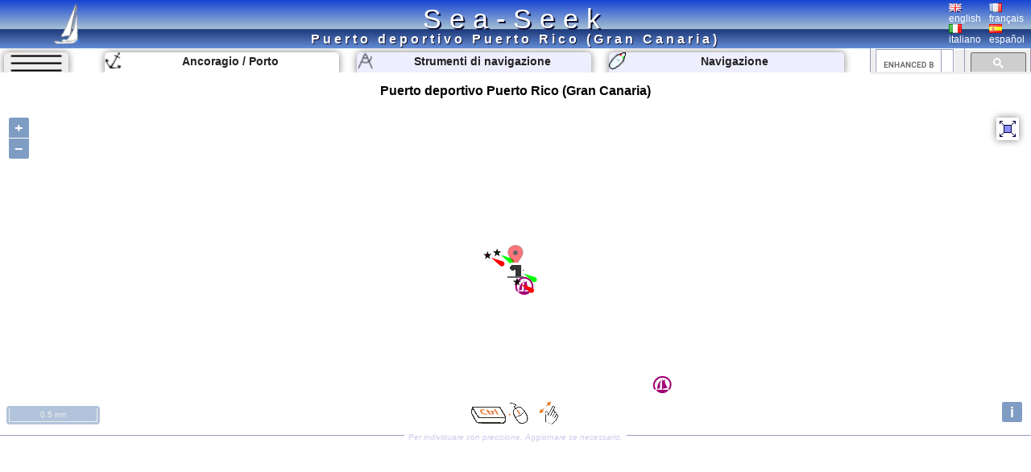

--- FILE ---
content_type: text/html; charset=UTF-8
request_url: https://www.sea-seek.com/it/Puerto-deportivo-Puerto-Rico-Gran-Canaria-
body_size: 6676
content:
<!DOCTYPE html>
<html lang="it">
<head>
		<meta charset="UTF-8">
	<meta name="viewport" content="width=device-width, initial-scale=1.0">
			<!-- Global site tag (gtag.js) - Google Analytics -->
			<script async src="https://www.googletagmanager.com/gtag/js?id=G-ZK583Q7DX8"></script>
			<script>
			  window.dataLayer = window.dataLayer || [];
			  function gtag(){dataLayer.push(arguments);}
			  gtag('js', new Date());

			  gtag('config', 'G-ZK583Q7DX8');
			</script>
						
			<link href="/css/main.css?t=1" rel="stylesheet" type="text/css">
	<link rel="shortcut icon" href="/favicon.ico" />
	<script  src="/JS/jquery.js" ></script>
	<script>
		var geo={	
			idx:0,
			titre:"",
			latitude: 43,
			longitude :7,
			zoom :7,
			leg_lat:"",
			leg_lng:"",
			surface:0,
			lien:"",
			last_lien:"",
			idx_last:0,
			local_lat:0,
			local_lng:0,
			temps:-1,gps_lat:0,gps_lng:0,gps_Vlat:0,gps_Vlng:0,cap:0
			}
		var langue="it";
		var ecran={largeur:1,hauteur:1,dispo:1,place_dispo:1,largeur_centre:1,car_par_ligne:1};
		var etat={window_resized:false,sites_rec:0,pixjs_loaded:false,modif_site_loaded:false,modif_site_map_loaded:false};
				function getCookie(Name){ //get cookie value
			var re=new RegExp(Name+"=[^;]+", "i"); //construct RE to search for target name/value pair
			if (document.cookie.match(re)) //if cookie found
			return document.cookie.match(re)[0].split("=")[1] //return its value
			return ""
		}

		function setCookie(name, value, days){ //set cookei value
			var expireDate = new Date()
			var expstring=expireDate.setDate(expireDate.getDate()+parseInt(days))
			document.cookie = name+"="+value+"; expires="+expireDate.toGMTString()+"; path=/";
		}
		function autorisation_cookies(){
			var txt="By continuing your visit to this site, you accept the use of Cookies plotter to offer you, targeted advertising tailored to your interests and statistics of visits.";
			if (langue=="fr")  txt="En poursuivant votre navigation sur ce site, vous acceptez l’utilisation de Cookies  traceur pour vous proposer , des publicités ciblées adaptés à vos centres d’intérêts et  réaliser des statistiques de visites.";
			if (getCookie("OK_Cook")!="OK") alert(txt);
			setCookie("OK_Cook","OK", 365); //Autorisation sur 1 an
		}
		function lg(en,fr,it,es) { //avec span
			 var s='<span lang="en" >'+en+'</span>';
			 if (langue=="fr" && fr.length>0 ) s='<span lang="fr" >'+fr+'</span>';
			 if (langue=="it" && it.length>0 ) s='<span lang="it" >'+it+'</span>';
			 if (langue=="es" && es.length>0 ) s='<span lang="es" >'+es+'</span>';
			 return s;
		 }
		 function lg_(en,fr,it,es) { //sans span
			 var s=en;
			 if (langue=="fr" && fr.length>0 ) s=fr;
			 if (langue=="it" && it.length>0 ) s=it;
			 if (langue=="es" && es.length>0 ) s=es;
			 return s;
		 }
		function redim_header(){
			var r=0
			if (ecran.largeur<810 || ecran.hauteur<490)r=-200;
			$("#menu_cherche").css("right",r+"px");
			$("#cherche_icone").html('<img   src="/css/image/loupe.png" alt="Search" onclick="click_cherche();" />')
		}

	</script>		
		<link href="/OL/ol.css" rel="stylesheet" type="text/css">
	<link href="/css/sites.css" rel="stylesheet" type="text/css">
	<link href="/css/map.css" rel="stylesheet" type="text/css">
	<script  src="/JS/sites.js" ></script>
	<script  src="/JS/map.js?t=6" ></script>
	<script src="/OL/ol.js"></script>
	<script  src="/JS/pix_it.js" onload="etat.pixjs_loaded=true;" ></script>	
					<script>
			geo.idx=3989; geo.latitude=27.781299591064; geo.longitude=-15.711400032043;geo.zoom=14;geo.surface=0;geo.titre="Puerto deportivo Puerto Rico (Gran Canaria)";geo.lien="Puerto-deportivo-Puerto-Rico-Gran-Canaria-";			</script>
					<title>Puerto deportivo Puerto Rico (Gran Canaria) </title>
		<link rel="alternate" hreflang="en"  href="https://www.sea-seek.com/en/Puerto-deportivo-Puerto-Rico-Gran-Canaria-" />
		<link rel="alternate" hreflang="fr"  href="https://www.sea-seek.com/fr/Puerto-deportivo-Puerto-Rico-Gran-Canaria-" />
		<link rel="alternate" hreflang="it"  href="https://www.sea-seek.com/it/Puerto-deportivo-Puerto-Rico-Gran-Canaria-" />
		<link rel="alternate" hreflang="es"  href="https://www.sea-seek.com/es/Puerto-deportivo-Puerto-Rico-Gran-Canaria-" />
		<link rel="alternate" hreflang="x-default"  href="https://www.sea-seek.com/Puerto-deportivo-Puerto-Rico-Gran-Canaria-" />
		<meta name="geo.placename" content="Puerto deportivo Puerto Rico (Gran Canaria)" />
<meta name="geo.position" content="27.781299591064; -15.711400032043" />
<meta name="ICBM" content="27.781299591064; -15.711400032043" />
		<meta name="keywords" content="porto, anchoragioporto"  />
		<meta name="description" content="Guida di crociera sul porto / marina di Puerto deportivo Puerto Rico (Gran Canaria).  Informations on the access, berths or services offered by the harbor as point of contact, vhf canal, telephone numbers, repairing facilities, fuel pump. Informations on shops (groceries, shipshandlers, restaurants) close to the harbor" />
</head>
<body>
	<header>
<div class="header"><div class="header_title"><a href="index.php">Sea-Seek</a></div>
	<a href="/it/"><img class="header_logo" src="/css/image/logo.png" alt="sea-seek" /></a>
	<div id="header_titre"><h1>Puerto deportivo Puerto Rico (Gran Canaria)	</h1></div>
	<div class="header_Flags">
		<div class="ligne_flag">
			<div class="header_flag" ><a href="/en/Puerto-deportivo-Puerto-Rico-Gran-Canaria-"><img   src="/css/image/Flag_Gb.png" alt="english" /><br />english</a></div>
			<div  class="header_flag" ><a href="/fr/Puerto-deportivo-Puerto-Rico-Gran-Canaria-"><img   src="/css/image/Flag_Fr.png" alt="français" /><br />français</a></div>
		</div>
		<div class="ligne_flag">
			<div  class="header_flag" ><a href="/it/Puerto-deportivo-Puerto-Rico-Gran-Canaria-"><img   src="/css/image/Flag_It.png" alt="italiano" /><br />italiano</a></div>
			<div  class="header_flag" ><a href="/es/Puerto-deportivo-Puerto-Rico-Gran-Canaria-"><img   src="/css/image/Flag_Es.png" alt="español" /><br />español</a></div>
		</div>
	</div>
</div>
</header>
<nav>
<div class="menu_haut" >
       <div id="le_sous_menu"  onclick="sous_menu_();">   
		<div class="le_sous_menu_masque"></div>
		<div><a href="/it/ebooks.php">Ebook nautici</a></div>
		<div><a href="/it/tools.php"><span lang="it">Strumenti di navigazione</span></a></div>
		<div><a href="/it/track.php"><span lang="it">Navigazione</span></a></div>
		<div><a href="/it/new_geo.php"><span lang="it">Crea un porto, un ancoraggio, un`area</span></a></div>
		<div><a href="/it/about.php"><span lang="it">A proposito di Sea-Seek</span></a></div>
				<div><a href="/administration/Logs_erreurs.php" style="font-size:8px;">Admin</a></div>
		
			</div>
	<div id="menu_onglets">
		<div id="sous_menu"  class="in_onglet" onclick="sous_menu_();">	
			<img src="/css/image/sites.PNG" alt="" />
		</div>
		<a href="/it" id="h_site" ><div id="menu_Anchor" class="in_onglet"><img src="/css/image/mapico22.gif" alt="Ancoragio / Porto" title="Ancoragio / Porto"  /> <span lang="it">Ancoragio / Porto</span></div></a>
		<a href="/it/tools.php"><div id="menu_Tool" class="in_onglet"><img src="/css/image/map_Compas20.png" alt="Strumenti di navigazione" title="Strumenti di navigazione" /> <span lang="it">Strumenti di navigazione</span></div></a>
		<a href="/it/track.php"><div id="menu_Navigation" class="in_onglet"><img src="/css/image/ship20.png" alt="Navigazione" title="Navigazione" /> <span lang="it">Navigazione</span></div></a>
	</div>
	<div id="menu_cherche" >
	    <div id="cherche_icone"><img   src="/css/image/loupe.png" alt="Search" onclick="click_cherche();" /></div>
		<div id="menu_cherche_google">
			
			<script async src="https://cse.google.com/cse.js?cx=018344170442239609583:a_pdqc0v63a"></script>
<div class="gcse-searchbox-only"></div>
			
			<script>	
			  function click_cherche() {
								$("#menu_cherche").animate({
									right : "0px"
								});
								$("#cherche_icone").html('<img   src="/css/image/fleche_dr.png" alt="Search" onclick="out_cherche();" />')	
															
				}
				function out_cherche() {
								$("#menu_cherche").animate({
									right : "-200px"
								});
								$("#cherche_icone").html('<img   src="/css/image/loupe.png" alt="Search" onclick="click_cherche();" />')
				}
				
				
				function couleur_onglet(){
					var a=t=n="#eef";
					if (geo.idx>0) a="#fff";
					if (window.location.pathname.indexOf("tools.php")>0) t="#fff";
					$("#menu_Anchor").css("backgroundColor",a);
					$("#menu_Tool").css("backgroundColor",t);
					$("#menu_Navigation").css("backgroundColor",n);
				}
				var sous_menu_open=false;
				function sous_menu_(){
					sous_menu_open=!sous_menu_open;
					if (sous_menu_open){
						var a="#fff";
						var d="block";
					} else {
						var a="#eef";
						var d="none";
					}
					$("#sous_menu").css("backgroundColor",a);
					$("#le_sous_menu").css("display",d);
				}
				
			</script>
		</div>
	</div>
</div>
</nav>	<div class="au_centre">
		<section>
			<div class="site_titre">
				<h2>Puerto deportivo Puerto Rico (Gran Canaria)</h2>
			</div>
			<div id="map_Big"></div>
			<div class="c_map_info"><div class="c_map_c"><span onclick="modif_map()"><span lang="it">Per individuare con precisione. Aggiornare se necessario.</span></span></div></div>
		</section>
		<div class="au_centre_texte">
			<section>
				<h3><span lang="it">Localizzazione</span></h3>
				<div class="Zdesc">
					<div class="loca_cell">
						<div class="filiation"><a href="/NE-Atlantic-Ocean" >NE Atlantic Ocean </a> <br><a href="/Canarias" >Canarias </a> <br><a href="/Isla-Gran-Canaria" >Isla Gran Canaria </a> </div>
					</div>
					<div class="loca_cell">
						<strong>Puerto deportivo Puerto Rico (Gran Canaria)</strong>	
						<table>
							<tr><td></td><td>Latitude</td><td>Longitude</td></tr>
							<tr><td>DMS</td><td id="dms_lat">---</td><td id="dms_lng">---</td></tr>
							<tr><td>DM</td><td id="dm_lat">---</td><td id="dm_lng">---</td></tr>
							<tr><td>DD</td><td id="dd_lat">---</td><td id="dd_lng">---</td></tr>
						</table>
					</div>
				</div>	
			</section>	
			<section>			
				<h3><span lang="it">Caratteristica</span></h3>
				<div class="Zdesc">
					<div id="zone_icone"   >
					<div class="icone_"><img src="/geo_/images/ico_port2.png" alt="Porto" title="Porto"  /> </div>
<div class="icone_"><img src="/geo_/images/ico_vhf.png" alt="VHF" title="VHF"  /> canal 9, 16</div>
<div class="icone_"><img src="/geo_/images/ico_water.png" alt="Acqua" title="Acqua"  /> </div>
<div class="icone_"><img src="/geo_/images/ico_telephone.png" alt="Telefono" title="Telefono"  /> </div>
<div class="icone_"><img src="/geo_/images/ico_electricity.png" alt="Elettricità" title="Elettricità"  /> 220 v, ainsi que 380 v dans certains secteurs</div>
<div class="icone_"><img src="/geo_/images/ico_fuel.png" alt="Gasolio" title="Gasolio"  /> ouvert de 8h Ã  17 h</div>
<div class="icone_"><img src="/geo_/images/ico_cle_molette.png" alt="Meccanica di riparazione" title="Meccanica di riparazione"  /> </div>
<div class="icone_"><img src="/geo_/images/ico_shipyard.png" alt="Cantiere navale" title="Cantiere navale"  /> 30 T</div>
<div class="icone_"><img src="/geo_/images/ico_shower.png" alt="Doccia" title="Doccia"  /> </div>
<div class="icone_"><img src="/geo_/images/ico_wc.png" alt="WC" title="WC"  /> </div>
<div class="icone_"><img src="/geo_/images/ico_laundry.png" alt="Lavanderia" title="Lavanderia"  /> </div>
<div class="icone_"><img src="/geo_/images/ico_caddie.png" alt="Market" title="Market"  /> </div>
<div class="icone_"><img src="/geo_/images/ico_resto.png" alt="Ristorante" title="Ristorante"  /> </div>
<div class="icone_"><img src="/geo_/images/ico_Post.png" alt="Posto" title="Posto"  /> </div>
<div class="icone_"><img src="/geo_/images/ico_bank.png" alt="Banca" title="Banca"  /> </div>
<div class="icone_"><img src="/geo_/images/ico_meteo.png" alt="Previsioni meteo" title="Previsioni meteo"  /> </div>

					</div>
					<div id="modif_icone" onclick="modif_icone();"></div>
				</div>
			</section>
			 <!-- // /* ** Sortie Descriptions ** -->
			<section>
				<h3><span lang="it">Descrizione</span></h3>
				
				<div class="Zdesc"><div class="bi_col">
<div id="bloc1" class="c_bloc_img" lang=""><img style="max-width:350px;" src="/images/2008/5/Rico.jpg"  id="img1" alt="Puerto deportivo Puerto Rico (Gran Canaria)"  title="Puerto deportivo Puerto Rico (Gran Canaria)" /><div id="i_tit1"></div><div class="c_bloc_info" style="max-width:350px;"><div class="cbi_l"><span>2008-05-31</span></div><div class="cbi_m"><span  onclick="modif_img(3989,1,3285)"><span lang="it">Aggiornare</span></span></div><div class="cbi_r"><span></span></div></div></div>

</div><div class="bi_col">
<div id="bloc2" class="c_bloc_img" lang=""><img style="max-width:400px;" src="/images/2008/5/Rico2.jpg"  id="img2" alt="Puerto deportivo Puerto Rico (Gran Canaria)"  title="Puerto deportivo Puerto Rico (Gran Canaria)" /><div id="i_tit2"></div><div class="c_bloc_info" style="max-width:400px;"><div class="cbi_l"><span>2008-05-31</span></div><div class="cbi_m"><span  onclick="modif_img(3989,2,3286)"><span lang="it">Aggiornare</span></span></div><div class="cbi_r"><span></span></div></div></div>

</div></div>
<div class="Zdesc"><div class="bi_col"><div id="bloc3" class="c_bloc_txt" lang=fr ><img src="/css/image/Flag_Fr.png" alt="" />La baie de Porto Rico comprend 2 ports de plaisance séparés par une plage.<br>Le port côté W est considéré comme étant celui d'hiver tandis que celui côté E est réservé aux plaisanciers visiteurs.</p>Il faut appeler le canal 8 si possible avant d'entrer et aller à "PUERTO BASE" qui est ouvert au Sud. Là, un grand mur à côté de la "gazolinera" accueille le nouvel arrivant et le bureau pour les papiers est juste à côté.<ul><li> T. 928 561 141</li><li> F. 928 561 632</li><li> M. pricomarina@puertoricosa.com </li><li> 534 pl. (&lt;30 m) sur le quai E
</li></ul><p>La marina est ouverte au S.<br></p><div class="c_bloc_info">
								<div class="cbi_l"><span>2015/03/15</span></div><div class="cbi_m"><span onclick="modif_txt(3989,3,5024)"><span lang="it">Aggiornare</span></span></div><div class="cbi_r"><span>Joëlle</span></div></div></div>
</div><div class="bi_col"><div class="ebook_" lang=""><table><tr><td ><div class="ebook_n">Ebook</div><div onclick="cpt_download(1364);" ><a href="/ebook/Canarias.pdf" target="blank_" ><div class="ebook"><div class="ebook_fr"><div class="ebook_g"></div><div class="ebook_t">Canarias</div><div class="ebook_img"><img src="/images_160/2017/9/San-Juan.jpg" class="ebook_geo" alt="" ></div></div></div></a></div></td><td><h4>Canarias</h4><ul><li>71 sites</li><li>103 photos</li><li>publication date: 5 Aug 2024</li><li>.pdf file size: 26 Mb</li></ul></td></tr></table></div></div></div><div class="Zdesc"><div class="one_col"><div id="bloc4" class="c_bloc_txt" ><div class="new_txt_haut" ><div class="new_txt_" onclick="modif_txt(3989,4,0)"></div><div class="new_txt_champ" onclick="modif_txt(3989,4,0)"><span lang="it">Condividi i tuoi commenti o le foto su</span> "Puerto deportivo Puerto Rico (Gran Canaria)"</div><div style="right:0px;position:absolute;width:34px;"><input  type="file" accept="image/*" class="new_img"  id="new_img_" onclick="evenement_new_img(3989,4);" ></div></div></div>
</div></div>			</section>
			<!-- PUB -->
			<div class="Zdesc">
				
				<script async src="https://pagead2.googlesyndication.com/pagead/js/adsbygoogle.js"></script>
				<!-- Mon Horizontal -->
				<ins class="adsbygoogle"
					 style="display:block"
					 data-ad-client="ca-pub-2910276744203370"
					 data-ad-slot="5251905020"
					 data-ad-format="auto"
					 data-full-width-responsive="true"></ins>
				<script>
					 (adsbygoogle = window.adsbygoogle || []).push({});
				</script>
			</div>
			
				<!--  Sortie sites du coin
				************************** -->
			<section>	
				<h3><span lang="it" >Siti intorno a </span>Puerto deportivo Puerto Rico (Gran Canaria)</h3>
				<div class="coin_remarque">Flying distances - Direct line</div>
				<div class="Zdesc"><div class="bi_col"><article class="centre_bloc_in" lang="fr" ><a href="/it/Puerto-Arguineguin"  ><div class="centre_pix"><img src="/images_160/2008/5/Arquineguin2.jpg" alt="" /></div><div class="centre_ico"><img src="/css/image/list4.gif" alt="" /></div><div class="centre_titre"><h4>Puerto Arguineguin</h4></div></a><div ><div class="cel_dist">2nm</div><div class="cel_dist">136°</div></div>Petit port de pêche, prolongé par une marina et avec un adorable petit village.<br>On peut jeter l'ancre entre le port et la plage sur fond vaseux.<br>On peut faire quelques courses dans le grand supermarché très proche. Tel: 928 736 441  Fax: 928 736 441 http://www.diveacademygrancanaria.com/10/en/Scuba_diving_Webcam_Gran_Canaria_pool_cam ...<div class="c_bloc_info"><div class="cbi_l"><span>31 May 08</span></div><div class="cbi_r"><span></span></div></div></article></div><div class="bi_col"><article class="centre_bloc_in" lang="fr" ><a href="/it/Puerto-deportivo-de-Mogan"  ><div class="centre_pix"><img src="/images_160/2008/6/Mogan.jpg" alt="" /></div><div class="centre_ico"><img src="/css/image/list4.gif" alt="" /></div><div class="centre_titre"><h4>Puerto deportivo de Mogan</h4></div></a><div ><div class="cel_dist">3.5nm</div><div class="cel_dist">306°</div></div>Puerto de Mogan est l'une des marinas les plus connues et les plus courues des Canaries.<br>L'entrée se fait facilement.<br>La capitainerie toute carrée est vite repérée. Il faut se mettre au quai d'accueil si on arrive de nuit... Le jour, attention! Ce môle est réservé aux ...<div class="c_bloc_info"><div class="cbi_l"><span>15 Mar 15</span></div><div class="cbi_r"><span>Joëlle</span></div></div></article></div></div>
<div class="Zdesc"><div class="bi_col"><article class="centre_bloc_in" lang="" ><a href="/it/Club-de-Yates-Pasito-Blanco"  ><div class="centre_pix"><img src="/images_160/2008/5/Pasito-Blanco.jpg" alt="" /></div><div class="centre_ico"><img src="/css/image/list4.gif" alt="" /></div><div class="centre_titre"><h4>Club de Yates Pasito Blanco</h4></div></a><div ><div class="cel_dist">5.1nm</div><div class="cel_dist">114°</div></div>L'entrée de la marina est sans problème si on garde un cap plein Nord pour s'engager. Elle est très jolie, entourée de villas aux jardins fleuris.<br>Il vaut mieux toutefois avertir de son arrivée sur le canal 16. Il y a rarement de places disponibles. Les pontons sont bien entretenus ...<div class="c_bloc_info"><div class="cbi_l"><span>15 Mar 15</span></div><div class="cbi_r"><span>Joëlle</span></div></div></article></div><div class="bi_col"><article class="centre_bloc_in" lang="" ><a href="/it/Marina-Anfi-del-Mar"  ><div class="centre_pix"><img src="/images_160/2008/5/Anfi.jpg" alt="" /></div><div class="centre_ico"><img src="/css/image/list4.gif" alt="" /></div><div class="centre_titre"><h4>Marina Anfi del Mar</h4></div></a><div ><div class="cel_dist">6.1nm</div><div class="cel_dist">114°</div></div>Deux brise-lames parallèles au SW protègent une petite marina bien entretenue, entourée de jardins paysages avec une large plage de sable blanc artificielle, au NE. L'entrée fait face au SE et le brise-lames apporte une bonne protéction sauf en cas de forts vents d'E.C'est l'une ...<div class="c_bloc_info"><div class="cbi_l"><span>15 Mar 15</span></div><div class="cbi_r"><span>Joëlle</span></div></div></article></div></div>
<div class="Zdesc"><div class="bi_col"><article class="centre_bloc_in" lang="" ><a href="/it/Faro-de-Maspalomas"  ><div class="centre_pix"><img src="/images_160/2013/12/nlGwSvk_.jpg" alt="" /></div><div class="centre_ico"><img src="/css/image/list21.gif" alt="" /></div><div class="centre_titre"><h4>Faro de Maspalomas</h4></div></a><div ><div class="cel_dist">6.5nm</div><div class="cel_dist">115°</div></div><div class="c_bloc_info"><div class="cbi_l"><span>21 Jan 26</span></div><div class="cbi_r"><span>Anonymous</span></div></div></article></div><div class="bi_col"><article class="centre_bloc_in" lang="fr" ><a href="/it/Puerto-de-Las-Nieves-Agaete"  ><div class="centre_pix"><img src="/images_160/2008/6/Las-Nieves.jpg" alt="" /></div><div class="centre_ico"><img src="/css/image/list4.gif" alt="" /></div><div class="centre_titre"><h4>Puerto de Las Nieves Agaete</h4></div></a><div ><div class="cel_dist">19nm</div><div class="cel_dist">359°</div></div><br>Petit port de pêche situé dans la zone commerciale d'Agaete, protégé par une digue de 250m de long.<br>Les autorités autorisent les bateaux à se mettre à couple jusqu'à 3 le long du quai pendant la nuit. De bonnes défenses sont nécessaires si l'on se trouve être contre ...<div class="c_bloc_info"><div class="cbi_l"><span>9 Jun 08</span></div><div class="cbi_r"><span></span></div></div></article></div></div>
			</section>
			<!-- PUB -->
			<div class="Zdesc">
				
				<script async src="https://pagead2.googlesyndication.com/pagead/js/adsbygoogle.js"></script>
				<!-- Mon Horizontal -->
				<ins class="adsbygoogle"
					 style="display:block"
					 data-ad-client="ca-pub-2910276744203370"
					 data-ad-slot="5251905020"
					 data-ad-format="auto"
					 data-full-width-responsive="true"></ins>
				<script>
					 (adsbygoogle = window.adsbygoogle || []).push({});
				</script>
			</div>
			<nav class="message_creation"> Sea-Seek &nbsp;&nbsp;<span lang="it" >Guida Nautica</span><br><span lang="it">Durante la navigazione, ricorda di aggiornare i dati. <a href="new_geo.php">Se manca un porto, una marina o un ancoraggio, crealo.</a> Grazie per tutti i navigatori.</span></nav>
			<footer class="Zdesc">
	<nav class="play_footer">
				<a href="https://play.google.com/store/apps/details?id=sea.seek.webview">
							<div class="play_footer_img">
								<img src="/css/image/Logo_64px.png" alt="Sea-Seek Logo" />
							</div>
							<div class="play_footer_txt"><span lang="it">Sea-Seek disponibile su Google Play Store</span></div>
							<div class="play_footer_img">
								<img src="/css/image/playstore.jpg"  alt="Sea-Seek playstore" />
							</div>
						</a>
	</nav>
</footer>		</div>
	</div>
<script >
    var liste_icone="4,5,7,6,9,10,12,13,16,17,18,54,56,19,20,71";
	geo.leg_lat="";
	geo.leg_lng="";
    $( document ).ready(function() {
		initPage();
    });
	
</script>
</body>
</html>
 
	


--- FILE ---
content_type: text/html; charset=utf-8
request_url: https://www.sea-seek.com/ajax_appel/geo_x.php
body_size: 124
content:
3989*=*Puerto%20deportivo%20Puerto%20Rico%20%28Gran%20Canaria%29*=*4*=*14*=*Puerto-deportivo-Puerto-Rico-Gran-Canaria-*=*27.781299591064*=*-15.711400032043

--- FILE ---
content_type: text/html; charset=utf-8
request_url: https://www.google.com/recaptcha/api2/aframe
body_size: 113
content:
<!DOCTYPE HTML><html><head><meta http-equiv="content-type" content="text/html; charset=UTF-8"></head><body><script nonce="J4EdrpUTJlLHnHBrHUaKtQ">/** Anti-fraud and anti-abuse applications only. See google.com/recaptcha */ try{var clients={'sodar':'https://pagead2.googlesyndication.com/pagead/sodar?'};window.addEventListener("message",function(a){try{if(a.source===window.parent){var b=JSON.parse(a.data);var c=clients[b['id']];if(c){var d=document.createElement('img');d.src=c+b['params']+'&rc='+(localStorage.getItem("rc::a")?sessionStorage.getItem("rc::b"):"");window.document.body.appendChild(d);sessionStorage.setItem("rc::e",parseInt(sessionStorage.getItem("rc::e")||0)+1);localStorage.setItem("rc::h",'1768968179583');}}}catch(b){}});window.parent.postMessage("_grecaptcha_ready", "*");}catch(b){}</script></body></html>